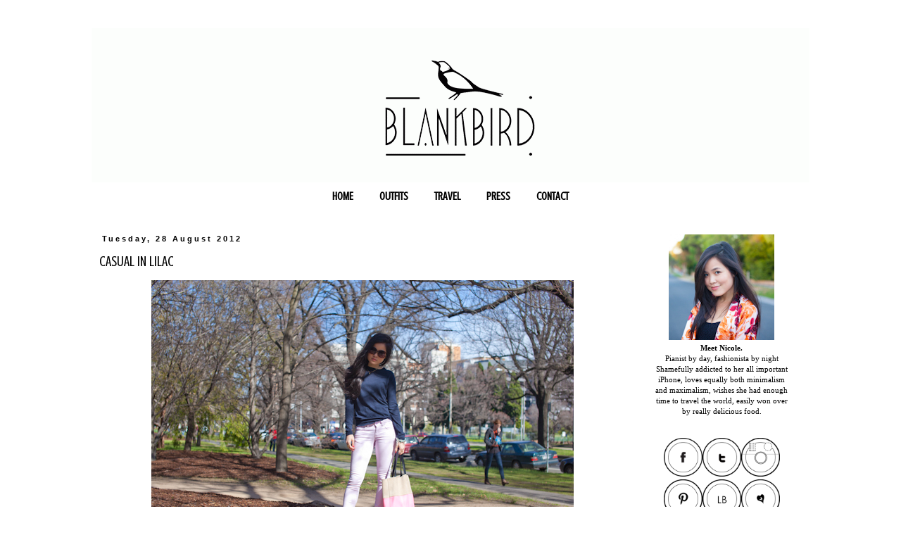

--- FILE ---
content_type: text/html; charset=UTF-8
request_url: http://blankbird.blogspot.com/2012/08/casual-in-lilac.html
body_size: 18057
content:
<!DOCTYPE html>
<html class='v2' dir='ltr' xmlns='http://www.w3.org/1999/xhtml' xmlns:b='http://www.google.com/2005/gml/b' xmlns:data='http://www.google.com/2005/gml/data' xmlns:expr='http://www.google.com/2005/gml/expr'>
<head>
<link href='https://www.blogger.com/static/v1/widgets/335934321-css_bundle_v2.css' rel='stylesheet' type='text/css'/>
<meta content='IE=EmulateIE7' http-equiv='X-UA-Compatible'/>
<meta content='width=1100' name='viewport'/>
<meta content='text/html; charset=UTF-8' http-equiv='Content-Type'/>
<meta content='blogger' name='generator'/>
<link href='http://blankbird.blogspot.com/favicon.ico' rel='icon' type='image/x-icon'/>
<link href='http://blankbird.blogspot.com/2012/08/casual-in-lilac.html' rel='canonical'/>
<link rel="alternate" type="application/atom+xml" title="blankbird - Atom" href="http://blankbird.blogspot.com/feeds/posts/default" />
<link rel="alternate" type="application/rss+xml" title="blankbird - RSS" href="http://blankbird.blogspot.com/feeds/posts/default?alt=rss" />
<link rel="service.post" type="application/atom+xml" title="blankbird - Atom" href="https://www.blogger.com/feeds/5780673427972052366/posts/default" />

<link rel="alternate" type="application/atom+xml" title="blankbird - Atom" href="http://blankbird.blogspot.com/feeds/4440989896483572485/comments/default" />
<!--Can't find substitution for tag [blog.ieCssRetrofitLinks]-->
<link href='https://blogger.googleusercontent.com/img/b/R29vZ2xl/AVvXsEg1k_iDUJrsG6d066KhsfZo_RL2zmY9Fx_gYe-9nSY5YkYGZbOM95-S0PcmaNKxVwzRfVPtv9FPW8AgR9jydnoi6N4Qs4slEhQfet-NbOFwHE54bMZJ4Zzd3hBy5ZOka-0FzANVsf_laWM/s1600/IMG_4181.jpg' rel='image_src'/>
<meta content='http://blankbird.blogspot.com/2012/08/casual-in-lilac.html' property='og:url'/>
<meta content='CASUAL IN LILAC' property='og:title'/>
<meta content='                               Jeans and lace-up shoes from ASOS, Zara knit, H&amp;M bag, Bracelet from Mocha Accessories, Orelia necklace via A...' property='og:description'/>
<meta content='https://blogger.googleusercontent.com/img/b/R29vZ2xl/AVvXsEg1k_iDUJrsG6d066KhsfZo_RL2zmY9Fx_gYe-9nSY5YkYGZbOM95-S0PcmaNKxVwzRfVPtv9FPW8AgR9jydnoi6N4Qs4slEhQfet-NbOFwHE54bMZJ4Zzd3hBy5ZOka-0FzANVsf_laWM/w1200-h630-p-k-no-nu/IMG_4181.jpg' property='og:image'/>
<title>blankbird: CASUAL IN LILAC</title>
<style type='text/css'>@font-face{font-family:'Crushed';font-style:normal;font-weight:400;font-display:swap;src:url(//fonts.gstatic.com/s/crushed/v32/U9Mc6dym6WXImTlFf1AVuaixPzHIug.woff2)format('woff2');unicode-range:U+0100-02BA,U+02BD-02C5,U+02C7-02CC,U+02CE-02D7,U+02DD-02FF,U+0304,U+0308,U+0329,U+1D00-1DBF,U+1E00-1E9F,U+1EF2-1EFF,U+2020,U+20A0-20AB,U+20AD-20C0,U+2113,U+2C60-2C7F,U+A720-A7FF;}@font-face{font-family:'Crushed';font-style:normal;font-weight:400;font-display:swap;src:url(//fonts.gstatic.com/s/crushed/v32/U9Mc6dym6WXImTlFf14VuaixPzE.woff2)format('woff2');unicode-range:U+0000-00FF,U+0131,U+0152-0153,U+02BB-02BC,U+02C6,U+02DA,U+02DC,U+0304,U+0308,U+0329,U+2000-206F,U+20AC,U+2122,U+2191,U+2193,U+2212,U+2215,U+FEFF,U+FFFD;}@font-face{font-family:'Cuprum';font-style:normal;font-weight:700;font-display:swap;src:url(//fonts.gstatic.com/s/cuprum/v29/dg45_pLmvrkcOkBnKsOzXyGWTBcmgwL9VjbYJxYmknQHEMmm.woff2)format('woff2');unicode-range:U+0460-052F,U+1C80-1C8A,U+20B4,U+2DE0-2DFF,U+A640-A69F,U+FE2E-FE2F;}@font-face{font-family:'Cuprum';font-style:normal;font-weight:700;font-display:swap;src:url(//fonts.gstatic.com/s/cuprum/v29/dg45_pLmvrkcOkBnKsOzXyGWTBcmgwL9Vj_YJxYmknQHEMmm.woff2)format('woff2');unicode-range:U+0301,U+0400-045F,U+0490-0491,U+04B0-04B1,U+2116;}@font-face{font-family:'Cuprum';font-style:normal;font-weight:700;font-display:swap;src:url(//fonts.gstatic.com/s/cuprum/v29/dg45_pLmvrkcOkBnKsOzXyGWTBcmgwL9VjTYJxYmknQHEMmm.woff2)format('woff2');unicode-range:U+0102-0103,U+0110-0111,U+0128-0129,U+0168-0169,U+01A0-01A1,U+01AF-01B0,U+0300-0301,U+0303-0304,U+0308-0309,U+0323,U+0329,U+1EA0-1EF9,U+20AB;}@font-face{font-family:'Cuprum';font-style:normal;font-weight:700;font-display:swap;src:url(//fonts.gstatic.com/s/cuprum/v29/dg45_pLmvrkcOkBnKsOzXyGWTBcmgwL9VjXYJxYmknQHEMmm.woff2)format('woff2');unicode-range:U+0100-02BA,U+02BD-02C5,U+02C7-02CC,U+02CE-02D7,U+02DD-02FF,U+0304,U+0308,U+0329,U+1D00-1DBF,U+1E00-1E9F,U+1EF2-1EFF,U+2020,U+20A0-20AB,U+20AD-20C0,U+2113,U+2C60-2C7F,U+A720-A7FF;}@font-face{font-family:'Cuprum';font-style:normal;font-weight:700;font-display:swap;src:url(//fonts.gstatic.com/s/cuprum/v29/dg45_pLmvrkcOkBnKsOzXyGWTBcmgwL9VjvYJxYmknQHEA.woff2)format('woff2');unicode-range:U+0000-00FF,U+0131,U+0152-0153,U+02BB-02BC,U+02C6,U+02DA,U+02DC,U+0304,U+0308,U+0329,U+2000-206F,U+20AC,U+2122,U+2191,U+2193,U+2212,U+2215,U+FEFF,U+FFFD;}</style>
<style id='page-skin-1' type='text/css'><!--
/*
-----------------------------------------------
Blogger Template Style
Name:     Simple
Designer: Blogger
URL:      www.blogger.com
----------------------------------------------- */
/* Content
----------------------------------------------- */
body {
font: normal normal 11px Georgia, Utopia, 'Palatino Linotype', Palatino, serif;
color: #000000;
background: #ffffff none repeat scroll top left;
padding: 0 0 0 0;
}
html body .region-inner {
min-width: 0;
max-width: 100%;
width: auto;
}
h2 {
font-size: 22px;
}
a:link {
text-decoration:none;
color: #999999;
}
a:visited {
text-decoration:none;
color: #999999;
}
a:hover {
text-decoration:underline;
color: #666666;
}
.body-fauxcolumn-outer .fauxcolumn-inner {
background: transparent none repeat scroll top left;
_background-image: none;
}
.body-fauxcolumn-outer .cap-top {
position: absolute;
z-index: 1;
height: 400px;
width: 100%;
}
.body-fauxcolumn-outer .cap-top .cap-left {
width: 100%;
background: transparent none repeat-x scroll top left;
_background-image: none;
}
.content-outer {
-moz-box-shadow: 0 0 0 rgba(0, 0, 0, .15);
-webkit-box-shadow: 0 0 0 rgba(0, 0, 0, .15);
-goog-ms-box-shadow: 0 0 0 #333333;
box-shadow: 0 0 0 rgba(0, 0, 0, .15);
margin-bottom: 1px;
}
.content-inner {
padding: 10px 40px;
}
.content-inner {
background-color: transparent;
}
/* Header
----------------------------------------------- */
.header-outer {
background: #ffffff none repeat-x scroll 0 -400px;
_background-image: none;
}
.Header h1 {
font: normal normal 40px 'Trebuchet MS',Trebuchet,Verdana,sans-serif;
color: #000000;
text-shadow: 0 0 0 rgba(0, 0, 0, .2);
}
.Header h1 a {
color: #000000;
}
.Header .description {
font-size: 18px;
color: #000000;
}
.header-inner .Header .titlewrapper {
padding: 22px 0;
}
.header-inner .Header .descriptionwrapper {
padding: 0 0;
}
/* Tabs
----------------------------------------------- */
.tabs-inner .section:first-child {
border-top: 0 solid #ffffff;
}
.tabs-inner .section:first-child ul {
margin-top: -1px;
border-top: 1px solid #ffffff;
border-left: 1px solid #ffffff;
border-right: 1px solid #ffffff;
}
.tabs-inner .widget ul {
background: #ffffff none repeat-x scroll 0 -800px;
_background-image: none;
border-bottom: 1px solid #ffffff;
margin-top: 0;
margin-left: -30px;
margin-right: -30px;
}
.tabs-inner .widget li a {
display: inline-block;
padding: .6em 1em;
font: normal bold 16px Crushed;
color: #000000;
border-left: 1px solid transparent;
border-right: 1px solid #ffffff;
}
.tabs-inner .widget li:first-child a {
border-left: none;
}
.tabs-inner .widget li.selected a, .tabs-inner .widget li a:hover {
color: #000000;
background-color: #ffffff;
text-decoration: none;
}
/* Columns
----------------------------------------------- */
.main-outer {
border-top: 0 solid #ffffff;
}
.fauxcolumn-left-outer .fauxcolumn-inner {
border-right: 1px solid #ffffff;
}
.fauxcolumn-right-outer .fauxcolumn-inner {
border-left: 1px solid #ffffff;
}
/* Headings
----------------------------------------------- */
div.widget > h2,
div.widget h2.title {
margin: 0 0 1em 0;
font: normal bold 11px Cuprum;
color: #444444;
}
/* Widgets
----------------------------------------------- */
.widget .zippy {
color: #666666;
text-shadow: 2px 2px 1px rgba(0, 0, 0, .1);
}
.widget .popular-posts ul {
list-style: none;
}
/* Posts
----------------------------------------------- */
h2.date-header {
font: normal bold 11px Arial, Tahoma, Helvetica, FreeSans, sans-serif;
}
.date-header span {
background-color: #ffffff;
color: #000000;
padding: 0.4em;
letter-spacing: 3px;
margin: inherit;
}
.main-inner {
padding-top: 35px;
padding-bottom: 65px;
}
.main-inner .column-center-inner {
padding: 0 0;
}
.main-inner .column-center-inner .section {
margin: 0 1em;
}
.post {
margin: 0 0 45px 0;
}
h3.post-title, .comments h4 {
font: normal normal 20px Crushed;
margin: .75em 0 0;
}
.post-body {
font-size: 110%;
line-height: 1.4;
position: relative;
}
.post-body img, .post-body .tr-caption-container, .Profile img, .Image img,
.BlogList .item-thumbnail img {
padding: 2px;
background: #ffffff;
border: 1px solid #ffffff;
-moz-box-shadow: 1px 1px 5px rgba(0, 0, 0, .1);
-webkit-box-shadow: 1px 1px 5px rgba(0, 0, 0, .1);
box-shadow: 1px 1px 5px rgba(0, 0, 0, .1);
}
.post-body img, .post-body .tr-caption-container {
padding: 5px;
}
.post-body .tr-caption-container {
color: #000000;
}
.post-body .tr-caption-container img {
padding: 0;
background: transparent;
border: none;
-moz-box-shadow: 0 0 0 rgba(0, 0, 0, .1);
-webkit-box-shadow: 0 0 0 rgba(0, 0, 0, .1);
box-shadow: 0 0 0 rgba(0, 0, 0, .1);
}
.post-header {
margin: 0 0 1.5em;
line-height: 1.6;
font-size: 90%;
}
.post-footer {
margin: 20px -2px 0;
padding: 5px 10px;
color: #000000;
background-color: #ffffff;
border-bottom: 1px solid #eeeeee;
line-height: 1.6;
font-size: 90%;
}
#comments .comment-author {
padding-top: 1.5em;
border-top: 1px solid #ffffff;
background-position: 0 1.5em;
}
#comments .comment-author:first-child {
padding-top: 0;
border-top: none;
}
.avatar-image-container {
margin: .2em 0 0;
}
#comments .avatar-image-container img {
border: 1px solid #ffffff;
}
/* Comments
----------------------------------------------- */
.comments .comments-content .icon.blog-author {
background-repeat: no-repeat;
background-image: url([data-uri]);
}
.comments .comments-content .loadmore a {
border-top: 1px solid #666666;
border-bottom: 1px solid #666666;
}
.comments .comment-thread.inline-thread {
background-color: #ffffff;
}
.comments .continue {
border-top: 2px solid #666666;
}
/* Accents
---------------------------------------------- */
.section-columns td.columns-cell {
border-left: 1px solid #ffffff;
}
.blog-pager {
background: transparent url(http://www.blogblog.com/1kt/simple/paging_dot.png) repeat-x scroll top center;
}
.blog-pager-older-link, .home-link,
.blog-pager-newer-link {
background-color: transparent;
padding: 5px;
}
.footer-outer {
border-top: 1px dashed #bbbbbb;
}
/* Mobile
----------------------------------------------- */
body.mobile  {
background-size: auto;
}
.mobile .body-fauxcolumn-outer {
background: transparent none repeat scroll top left;
}
.mobile .body-fauxcolumn-outer .cap-top {
background-size: 100% auto;
}
.mobile .content-outer {
-webkit-box-shadow: 0 0 3px rgba(0, 0, 0, .15);
box-shadow: 0 0 3px rgba(0, 0, 0, .15);
}
.mobile .tabs-inner .widget ul {
margin-left: 0;
margin-right: 0;
}
.mobile .post {
margin: 0;
}
.mobile .main-inner .column-center-inner .section {
margin: 0;
}
.mobile .date-header span {
padding: 0.1em 10px;
margin: 0 -10px;
}
.mobile h3.post-title {
margin: 0;
}
.mobile .blog-pager {
background: transparent none no-repeat scroll top center;
}
.mobile .footer-outer {
border-top: none;
}
.mobile .main-inner, .mobile .footer-inner {
background-color: transparent;
}
.mobile-index-contents {
color: #000000;
}
.mobile-link-button {
background-color: #999999;
}
.mobile-link-button a:link, .mobile-link-button a:visited {
color: #ffffff;
}
.mobile .tabs-inner .section:first-child {
border-top: none;
}
.mobile .tabs-inner .PageList .widget-content {
background-color: #ffffff;
color: #000000;
border-top: 1px solid #ffffff;
border-bottom: 1px solid #ffffff;
}
.mobile .tabs-inner .PageList .widget-content .pagelist-arrow {
border-left: 1px solid #ffffff;
}
.PageList {text-align:center !important;}
.PageList li {display:inline !important; float:none !important;}
.post-body img, .post-body .tr-caption-container, .Profile img, .Image img,
.BlogList .item-thumbnail img {
padding: 0 !important;
border: none !important;
background: none !important;
-moz-box-shadow: 0px 0px 0px transparent !important;
-webkit-box-shadow: 0px 0px 0px transparent !important;
box-shadow: 0px 0px 0px transparent !important;
}
--></style>
<style id='template-skin-1' type='text/css'><!--
body {
min-width: 1100px;
}
.content-outer, .content-fauxcolumn-outer, .region-inner {
min-width: 1100px;
max-width: 1100px;
_width: 1100px;
}
.main-inner .columns {
padding-left: 0px;
padding-right: 250px;
}
.main-inner .fauxcolumn-center-outer {
left: 0px;
right: 250px;
/* IE6 does not respect left and right together */
_width: expression(this.parentNode.offsetWidth -
parseInt("0px") -
parseInt("250px") + 'px');
}
.main-inner .fauxcolumn-left-outer {
width: 0px;
}
.main-inner .fauxcolumn-right-outer {
width: 250px;
}
.main-inner .column-left-outer {
width: 0px;
right: 100%;
margin-left: -0px;
}
.main-inner .column-right-outer {
width: 250px;
margin-right: -250px;
}
#layout {
min-width: 0;
}
#layout .content-outer {
min-width: 0;
width: 800px;
}
#layout .region-inner {
min-width: 0;
width: auto;
}
--></style>
<script type='text/javascript'>

  var _gaq = _gaq || [];
  _gaq.push(['_setAccount', 'UA-31492306-1']);
  _gaq.push(['_trackPageview']);

  (function() {
    var ga = document.createElement('script'); ga.type = 'text/javascript'; ga.async = true;
    ga.src = ('https:' == document.location.protocol ? 'https://ssl' : 'http://www') + '.google-analytics.com/ga.js';
    var s = document.getElementsByTagName('script')[0]; s.parentNode.insertBefore(ga, s);
  })();

</script>
<link href='https://www.blogger.com/dyn-css/authorization.css?targetBlogID=5780673427972052366&amp;zx=fb482cd0-a1d7-43af-ac4f-1639cc24cfb5' media='none' onload='if(media!=&#39;all&#39;)media=&#39;all&#39;' rel='stylesheet'/><noscript><link href='https://www.blogger.com/dyn-css/authorization.css?targetBlogID=5780673427972052366&amp;zx=fb482cd0-a1d7-43af-ac4f-1639cc24cfb5' rel='stylesheet'/></noscript>
<meta name='google-adsense-platform-account' content='ca-host-pub-1556223355139109'/>
<meta name='google-adsense-platform-domain' content='blogspot.com'/>

</head>
<body class='loading variant-simplysimple'>
<div class='navbar no-items section' id='navbar'>
</div>
<div id='fb-root'></div>
<script>(function(d, s, id) {
  var js, fjs = d.getElementsByTagName(s)[0];
  if (d.getElementById(id)) return;
  js = d.createElement(s); js.id = id;
  js.src = "//connect.facebook.net/en_US/all.js#xfbml=1";
  fjs.parentNode.insertBefore(js, fjs);
}(document, 'script', 'facebook-jssdk'));</script>
<div class='body-fauxcolumns'>
<div class='fauxcolumn-outer body-fauxcolumn-outer'>
<div class='cap-top'>
<div class='cap-left'></div>
<div class='cap-right'></div>
</div>
<div class='fauxborder-left'>
<div class='fauxborder-right'></div>
<div class='fauxcolumn-inner'>
</div>
</div>
<div class='cap-bottom'>
<div class='cap-left'></div>
<div class='cap-right'></div>
</div>
</div>
</div>
<div class='content'>
<div class='content-fauxcolumns'>
<div class='fauxcolumn-outer content-fauxcolumn-outer'>
<div class='cap-top'>
<div class='cap-left'></div>
<div class='cap-right'></div>
</div>
<div class='fauxborder-left'>
<div class='fauxborder-right'></div>
<div class='fauxcolumn-inner'>
</div>
</div>
<div class='cap-bottom'>
<div class='cap-left'></div>
<div class='cap-right'></div>
</div>
</div>
</div>
<div class='content-outer'>
<div class='content-cap-top cap-top'>
<div class='cap-left'></div>
<div class='cap-right'></div>
</div>
<div class='fauxborder-left content-fauxborder-left'>
<div class='fauxborder-right content-fauxborder-right'></div>
<div class='content-inner'>
<header>
<div class='header-outer'>
<div class='header-cap-top cap-top'>
<div class='cap-left'></div>
<div class='cap-right'></div>
</div>
<div class='fauxborder-left header-fauxborder-left'>
<div class='fauxborder-right header-fauxborder-right'></div>
<div class='region-inner header-inner'>
<div class='header section' id='header'><div class='widget Header' data-version='1' id='Header1'>
<div id='header-inner'>
<a href='http://blankbird.blogspot.com/' style='display: block'>
<img alt='blankbird' height='220px; ' id='Header1_headerimg' src='https://blogger.googleusercontent.com/img/b/R29vZ2xl/AVvXsEiq0j5Lo-eCqxrXgqP7tM2w3PWSTaTQGtRjRwsW7KVUJaoIORNAovVPsbSPTF8OUxg7Ww2_UehzJh3_YkXSA0Xn5o5moVQq2n8TFSQOERSAMiSYWdKwBsgQPRAn1JztoeT98NZcbtzulzin/s1600/blankbird.gif' style='display: block' width='1050px; '/>
</a>
</div>
</div></div>
</div>
</div>
<div class='header-cap-bottom cap-bottom'>
<div class='cap-left'></div>
<div class='cap-right'></div>
</div>
</div>
</header>
<div class='tabs-outer'>
<div class='tabs-cap-top cap-top'>
<div class='cap-left'></div>
<div class='cap-right'></div>
</div>
<div class='fauxborder-left tabs-fauxborder-left'>
<div class='fauxborder-right tabs-fauxborder-right'></div>
<div class='region-inner tabs-inner'>
<div class='tabs section' id='crosscol'><div class='widget PageList' data-version='1' id='PageList1'>
<h2>Pages</h2>
<div class='widget-content'>
<ul>
<li>
<a href='http://blankbird.blogspot.com/'>HOME</a>
</li>
<li>
<a href='http://blankbird.blogspot.com.au/search/label/Outfits'>OUTFITS</a>
</li>
<li>
<a href='http://blankbird.blogspot.com.au/search/label/Travel'>TRAVEL</a>
</li>
<li>
<a href='http://blankbird.blogspot.com/p/press.html'>PRESS</a>
</li>
<li>
<a href='http://blankbird.blogspot.com/p/nic.html'>CONTACT</a>
</li>
</ul>
<div class='clear'></div>
</div>
</div></div>
<div class='tabs no-items section' id='crosscol-overflow'></div>
</div>
</div>
<div class='tabs-cap-bottom cap-bottom'>
<div class='cap-left'></div>
<div class='cap-right'></div>
</div>
</div>
<div class='main-outer'>
<div class='main-cap-top cap-top'>
<div class='cap-left'></div>
<div class='cap-right'></div>
</div>
<div class='fauxborder-left main-fauxborder-left'>
<div class='fauxborder-right main-fauxborder-right'></div>
<div class='region-inner main-inner'>
<div class='columns fauxcolumns'>
<div class='fauxcolumn-outer fauxcolumn-center-outer'>
<div class='cap-top'>
<div class='cap-left'></div>
<div class='cap-right'></div>
</div>
<div class='fauxborder-left'>
<div class='fauxborder-right'></div>
<div class='fauxcolumn-inner'>
</div>
</div>
<div class='cap-bottom'>
<div class='cap-left'></div>
<div class='cap-right'></div>
</div>
</div>
<div class='fauxcolumn-outer fauxcolumn-left-outer'>
<div class='cap-top'>
<div class='cap-left'></div>
<div class='cap-right'></div>
</div>
<div class='fauxborder-left'>
<div class='fauxborder-right'></div>
<div class='fauxcolumn-inner'>
</div>
</div>
<div class='cap-bottom'>
<div class='cap-left'></div>
<div class='cap-right'></div>
</div>
</div>
<div class='fauxcolumn-outer fauxcolumn-right-outer'>
<div class='cap-top'>
<div class='cap-left'></div>
<div class='cap-right'></div>
</div>
<div class='fauxborder-left'>
<div class='fauxborder-right'></div>
<div class='fauxcolumn-inner'>
</div>
</div>
<div class='cap-bottom'>
<div class='cap-left'></div>
<div class='cap-right'></div>
</div>
</div>
<!-- corrects IE6 width calculation -->
<div class='columns-inner'>
<div class='column-center-outer'>
<div class='column-center-inner'>
<div class='main section' id='main'><div class='widget Blog' data-version='1' id='Blog1'>
<div class='blog-posts hfeed'>

          <div class="date-outer">
        
<h2 class='date-header'><span>Tuesday, 28 August 2012</span></h2>

          <div class="date-posts">
        
<div class='post-outer'>
<div class='post hentry' itemprop='blogPost' itemscope='itemscope' itemtype='http://schema.org/BlogPosting'>
<meta content='https://blogger.googleusercontent.com/img/b/R29vZ2xl/AVvXsEg1k_iDUJrsG6d066KhsfZo_RL2zmY9Fx_gYe-9nSY5YkYGZbOM95-S0PcmaNKxVwzRfVPtv9FPW8AgR9jydnoi6N4Qs4slEhQfet-NbOFwHE54bMZJ4Zzd3hBy5ZOka-0FzANVsf_laWM/s1600/IMG_4181.jpg' itemprop='image_url'/>
<meta content='5780673427972052366' itemprop='blogId'/>
<meta content='4440989896483572485' itemprop='postId'/>
<a name='4440989896483572485'></a>
<h3 class='post-title entry-title' itemprop='name'>
CASUAL IN LILAC
</h3>
<div class='post-header'>
<div class='post-header-line-1'></div>
</div>
<div class='post-body entry-content' id='post-body-4440989896483572485' itemprop='description articleBody'>
<div class="separator" style="clear: both; text-align: center;">
</div>
<div class="separator" style="clear: both; text-align: center;">
<a href="https://blogger.googleusercontent.com/img/b/R29vZ2xl/AVvXsEg1k_iDUJrsG6d066KhsfZo_RL2zmY9Fx_gYe-9nSY5YkYGZbOM95-S0PcmaNKxVwzRfVPtv9FPW8AgR9jydnoi6N4Qs4slEhQfet-NbOFwHE54bMZJ4Zzd3hBy5ZOka-0FzANVsf_laWM/s1600/IMG_4181.jpg" imageanchor="1" style="margin-left: 1em; margin-right: 1em;"><img border="0" src="https://blogger.googleusercontent.com/img/b/R29vZ2xl/AVvXsEg1k_iDUJrsG6d066KhsfZo_RL2zmY9Fx_gYe-9nSY5YkYGZbOM95-S0PcmaNKxVwzRfVPtv9FPW8AgR9jydnoi6N4Qs4slEhQfet-NbOFwHE54bMZJ4Zzd3hBy5ZOka-0FzANVsf_laWM/s1600/IMG_4181.jpg" style="cursor: move;" /></a></div>
<div class="separator" style="clear: both; text-align: center;">
<a href="https://blogger.googleusercontent.com/img/b/R29vZ2xl/AVvXsEjO_pMyOHW8kkOEzYa9Z-VIbDm9LvYr_zXXo39hD4MDaA90_g6VHeZvkPItsacS841cAHewrDR2poCNv5XabETV5qKJGUutuN2ltmY0xa8EBLBLR6aIaIso7z0T_cNIEvZn4CHPFFtvl1w/s1600/IMG_4228.jpg" imageanchor="1" style="margin-left: 1em; margin-right: 1em;"><img border="0" src="https://blogger.googleusercontent.com/img/b/R29vZ2xl/AVvXsEjO_pMyOHW8kkOEzYa9Z-VIbDm9LvYr_zXXo39hD4MDaA90_g6VHeZvkPItsacS841cAHewrDR2poCNv5XabETV5qKJGUutuN2ltmY0xa8EBLBLR6aIaIso7z0T_cNIEvZn4CHPFFtvl1w/s1600/IMG_4228.jpg" style="cursor: move;" /></a></div>
<div class="separator" style="clear: both; text-align: center;">
</div>
<div class="separator" style="clear: both; text-align: center;">
</div>
<div class="separator" style="clear: both; text-align: center;">
<a href="https://blogger.googleusercontent.com/img/b/R29vZ2xl/AVvXsEjscrvwn3EWYorJ0rxEm4gzxAV0Bagem4SGd9o-BIaEhHP8zntrG0SIsKYO9pyCfvsTusnRyS9kNFVpGel0r8gbfoL7upuuna3bbV1KHFT8Pt4lqckrBkR4Pfv914yiXOxhSnMGp0rDly4/s1600/IMG_4217.jpg" imageanchor="1" style="margin-left: 1em; margin-right: 1em;"><img border="0" src="https://blogger.googleusercontent.com/img/b/R29vZ2xl/AVvXsEjscrvwn3EWYorJ0rxEm4gzxAV0Bagem4SGd9o-BIaEhHP8zntrG0SIsKYO9pyCfvsTusnRyS9kNFVpGel0r8gbfoL7upuuna3bbV1KHFT8Pt4lqckrBkR4Pfv914yiXOxhSnMGp0rDly4/s1600/IMG_4217.jpg" style="cursor: move;" /></a></div>
<div class="separator" style="clear: both; text-align: center;">
<a href="https://blogger.googleusercontent.com/img/b/R29vZ2xl/AVvXsEizvml5XDroNtN_AL63GWXuXBvHghpfZxXPbTr3zKCuWD8X6_RJerLvz3rOqLb0gbpvg_pEqvvEjK-zvcSUh1671TboE07ZDU5wa9S16sW32kpyUQV_9CIf38CRZEsezluhHk0x1uzlF34/s1600/IMG_4198.jpg" imageanchor="1" style="margin-left: 1em; margin-right: 1em;"><img border="0" src="https://blogger.googleusercontent.com/img/b/R29vZ2xl/AVvXsEizvml5XDroNtN_AL63GWXuXBvHghpfZxXPbTr3zKCuWD8X6_RJerLvz3rOqLb0gbpvg_pEqvvEjK-zvcSUh1671TboE07ZDU5wa9S16sW32kpyUQV_9CIf38CRZEsezluhHk0x1uzlF34/s1600/IMG_4198.jpg" /></a></div>
<div class="separator" style="clear: both; text-align: center;">
</div>
<div class="separator" style="clear: both; text-align: center;">
</div>
<div class="separator" style="clear: both; text-align: center;">
</div>
<div class="separator" style="clear: both; text-align: center;">
</div>
<div class="separator" style="clear: both; text-align: center;">
<a href="https://blogger.googleusercontent.com/img/b/R29vZ2xl/AVvXsEjCEiMJZJr9VDs-BtPqtlrOfC6HAZn4-lA7_pP8xzQzyJ8Y-jY5axL_Kd4N8fUwVYtId0FOo_2pLSlBSWvfOg5ZT_kDY7FLLqTI0J7OdFvCYoNRrLam_OThQ0qBRK0bcDgs7SlQ3rut9Vs/s1600/IMG_4203-2.jpg" imageanchor="1" style="margin-left: 1em; margin-right: 1em;"><img border="0" src="https://blogger.googleusercontent.com/img/b/R29vZ2xl/AVvXsEjCEiMJZJr9VDs-BtPqtlrOfC6HAZn4-lA7_pP8xzQzyJ8Y-jY5axL_Kd4N8fUwVYtId0FOo_2pLSlBSWvfOg5ZT_kDY7FLLqTI0J7OdFvCYoNRrLam_OThQ0qBRK0bcDgs7SlQ3rut9Vs/s1600/IMG_4203-2.jpg" /></a></div>
<div class="separator" style="clear: both; text-align: center;">
</div>
<div class="separator" style="clear: both; text-align: center;">
</div>
<div class="separator" style="clear: both; text-align: center;">
<a href="https://blogger.googleusercontent.com/img/b/R29vZ2xl/AVvXsEgErkuTCWtv_97k3cZpCZSg5VyrnBc3DCa2Fm4WskBB8cR2VdMuE4WhKM1DnuuFsMCiZfu3dst_4j-QtUDeYfDxgsgyLrxuCPkdz5t2GeiQkDOxAQGSkeuSfI5NGPHwzxIC5exCfAPFelE/s1600/IMG_4231.jpg" imageanchor="1" style="margin-left: 1em; margin-right: 1em;"><img border="0" src="https://blogger.googleusercontent.com/img/b/R29vZ2xl/AVvXsEgErkuTCWtv_97k3cZpCZSg5VyrnBc3DCa2Fm4WskBB8cR2VdMuE4WhKM1DnuuFsMCiZfu3dst_4j-QtUDeYfDxgsgyLrxuCPkdz5t2GeiQkDOxAQGSkeuSfI5NGPHwzxIC5exCfAPFelE/s1600/IMG_4231.jpg" /></a></div>
<div class="separator" style="clear: both; text-align: center;">
<span class="Apple-style-span" style="font-size: x-small;">Jeans and lace-up shoes from ASOS, Zara knit, H&amp;M bag, Bracelet from Mocha Accessories, Orelia necklace via ASOS, Minkpink sunnies</span></div>
<div class="separator" style="clear: both; text-align: center;">
<br /></div>
<div class="separator" style="clear: both; text-align: center;">
Definitely a comfy go-to-uni-and-run-around-the-city-all-day kind of outfit. Also featuring my best attempt to pull an alien face in oversized shades. I have made the discovery just this winter (apparently the coldest in 17 years) that jeans/pants offer comparatively more warmth than tights do. Better late than never. Felt like I was a bit over bright colour clashes and clown pants, and needed a more subtle colour for a change. Cue these ASOS lilac lovelies - while the stitching on the back pockets of this particular pair wasn't quite up to par,&nbsp;they more than make up for it in terms of comfort and affordability. And remember my first mention of <a href="http://blankbird.blogspot.com.au/2012/07/outfit-tennis-red.html">Orelia</a>? I decided I needed more of their pretty, delicate things and was delighted to find some of their <a href="http://www.asos.com/au//Orelia/Orelia-Exclusive-To-Asos-Tiny-Feather-Cord-Necklace/Prod/pgeproduct.aspx?iid=2167104">exclusive designs for ASOS</a> :)&nbsp;</div>
<div class="separator" style="clear: both; text-align: center;">
<br /></div>
<div class="separator" style="clear: both; text-align: center;">
<br /></div>
<div class="separator" style="clear: both; text-align: center;">
[&nbsp;<span class="Apple-style-span" style="color: black;"><a href="http://www.facebook.com/xblankbird" target="_blank">facebook</a>&nbsp;/&nbsp;<a href="http://blankbird.tumblr.com/" target="_blank">tumblr</a>&nbsp;/&nbsp;<a href="http://www.twitter.com/xblankbird" target="_blank">twitter</a>&nbsp;]</span></div>
<div style='clear: both;'></div>
</div>
<div class='post-footer'>
<div class='post-footer-line post-footer-line-1'><span class='post-author vcard'>
Posted by
<span class='fn' itemprop='author' itemscope='itemscope' itemtype='http://schema.org/Person'>
<span itemprop='name'>NICOLE</span>
</span>
</span>
<span class='post-timestamp'>
at
<meta content='http://blankbird.blogspot.com/2012/08/casual-in-lilac.html' itemprop='url'/>
<a class='timestamp-link' href='http://blankbird.blogspot.com/2012/08/casual-in-lilac.html' rel='bookmark' title='permanent link'><abbr class='published' itemprop='datePublished' title='2012-08-28T07:42:00-07:00'>07:42</abbr></a>
</span>
<span class='post-comment-link'>
</span>
<span class='post-icons'>
<span class='item-control blog-admin pid-821476965'>
<a href='https://www.blogger.com/post-edit.g?blogID=5780673427972052366&postID=4440989896483572485&from=pencil' title='Edit Post'>
<img alt='' class='icon-action' height='18' src='https://resources.blogblog.com/img/icon18_edit_allbkg.gif' width='18'/>
</a>
</span>
</span>
<div class='post-share-buttons goog-inline-block'>
<a class='goog-inline-block share-button sb-email' href='https://www.blogger.com/share-post.g?blogID=5780673427972052366&postID=4440989896483572485&target=email' target='_blank' title='Email This'><span class='share-button-link-text'>Email This</span></a><a class='goog-inline-block share-button sb-blog' href='https://www.blogger.com/share-post.g?blogID=5780673427972052366&postID=4440989896483572485&target=blog' onclick='window.open(this.href, "_blank", "height=270,width=475"); return false;' target='_blank' title='BlogThis!'><span class='share-button-link-text'>BlogThis!</span></a><a class='goog-inline-block share-button sb-twitter' href='https://www.blogger.com/share-post.g?blogID=5780673427972052366&postID=4440989896483572485&target=twitter' target='_blank' title='Share to X'><span class='share-button-link-text'>Share to X</span></a><a class='goog-inline-block share-button sb-facebook' href='https://www.blogger.com/share-post.g?blogID=5780673427972052366&postID=4440989896483572485&target=facebook' onclick='window.open(this.href, "_blank", "height=430,width=640"); return false;' target='_blank' title='Share to Facebook'><span class='share-button-link-text'>Share to Facebook</span></a><a class='goog-inline-block share-button sb-pinterest' href='https://www.blogger.com/share-post.g?blogID=5780673427972052366&postID=4440989896483572485&target=pinterest' target='_blank' title='Share to Pinterest'><span class='share-button-link-text'>Share to Pinterest</span></a>
</div>
</div>
<div class='post-footer-line post-footer-line-2'><span class='post-labels'>
Labels:
<a href='http://blankbird.blogspot.com/search/label/Outfits' rel='tag'>Outfits</a>
</span>
</div>
<div class='post-footer-line post-footer-line-3'><span class='post-location'>
</span>
</div>
</div>
</div>
<div class='comments' id='comments'>
<a name='comments'></a>
<h4>8 comments:</h4>
<div class='comments-content'>
<script async='async' src='' type='text/javascript'></script>
<script type='text/javascript'>
    (function() {
      var items = null;
      var msgs = null;
      var config = {};

// <![CDATA[
      var cursor = null;
      if (items && items.length > 0) {
        cursor = parseInt(items[items.length - 1].timestamp) + 1;
      }

      var bodyFromEntry = function(entry) {
        var text = (entry &&
                    ((entry.content && entry.content.$t) ||
                     (entry.summary && entry.summary.$t))) ||
            '';
        if (entry && entry.gd$extendedProperty) {
          for (var k in entry.gd$extendedProperty) {
            if (entry.gd$extendedProperty[k].name == 'blogger.contentRemoved') {
              return '<span class="deleted-comment">' + text + '</span>';
            }
          }
        }
        return text;
      }

      var parse = function(data) {
        cursor = null;
        var comments = [];
        if (data && data.feed && data.feed.entry) {
          for (var i = 0, entry; entry = data.feed.entry[i]; i++) {
            var comment = {};
            // comment ID, parsed out of the original id format
            var id = /blog-(\d+).post-(\d+)/.exec(entry.id.$t);
            comment.id = id ? id[2] : null;
            comment.body = bodyFromEntry(entry);
            comment.timestamp = Date.parse(entry.published.$t) + '';
            if (entry.author && entry.author.constructor === Array) {
              var auth = entry.author[0];
              if (auth) {
                comment.author = {
                  name: (auth.name ? auth.name.$t : undefined),
                  profileUrl: (auth.uri ? auth.uri.$t : undefined),
                  avatarUrl: (auth.gd$image ? auth.gd$image.src : undefined)
                };
              }
            }
            if (entry.link) {
              if (entry.link[2]) {
                comment.link = comment.permalink = entry.link[2].href;
              }
              if (entry.link[3]) {
                var pid = /.*comments\/default\/(\d+)\?.*/.exec(entry.link[3].href);
                if (pid && pid[1]) {
                  comment.parentId = pid[1];
                }
              }
            }
            comment.deleteclass = 'item-control blog-admin';
            if (entry.gd$extendedProperty) {
              for (var k in entry.gd$extendedProperty) {
                if (entry.gd$extendedProperty[k].name == 'blogger.itemClass') {
                  comment.deleteclass += ' ' + entry.gd$extendedProperty[k].value;
                } else if (entry.gd$extendedProperty[k].name == 'blogger.displayTime') {
                  comment.displayTime = entry.gd$extendedProperty[k].value;
                }
              }
            }
            comments.push(comment);
          }
        }
        return comments;
      };

      var paginator = function(callback) {
        if (hasMore()) {
          var url = config.feed + '?alt=json&v=2&orderby=published&reverse=false&max-results=50';
          if (cursor) {
            url += '&published-min=' + new Date(cursor).toISOString();
          }
          window.bloggercomments = function(data) {
            var parsed = parse(data);
            cursor = parsed.length < 50 ? null
                : parseInt(parsed[parsed.length - 1].timestamp) + 1
            callback(parsed);
            window.bloggercomments = null;
          }
          url += '&callback=bloggercomments';
          var script = document.createElement('script');
          script.type = 'text/javascript';
          script.src = url;
          document.getElementsByTagName('head')[0].appendChild(script);
        }
      };
      var hasMore = function() {
        return !!cursor;
      };
      var getMeta = function(key, comment) {
        if ('iswriter' == key) {
          var matches = !!comment.author
              && comment.author.name == config.authorName
              && comment.author.profileUrl == config.authorUrl;
          return matches ? 'true' : '';
        } else if ('deletelink' == key) {
          return config.baseUri + '/comment/delete/'
               + config.blogId + '/' + comment.id;
        } else if ('deleteclass' == key) {
          return comment.deleteclass;
        }
        return '';
      };

      var replybox = null;
      var replyUrlParts = null;
      var replyParent = undefined;

      var onReply = function(commentId, domId) {
        if (replybox == null) {
          // lazily cache replybox, and adjust to suit this style:
          replybox = document.getElementById('comment-editor');
          if (replybox != null) {
            replybox.height = '250px';
            replybox.style.display = 'block';
            replyUrlParts = replybox.src.split('#');
          }
        }
        if (replybox && (commentId !== replyParent)) {
          replybox.src = '';
          document.getElementById(domId).insertBefore(replybox, null);
          replybox.src = replyUrlParts[0]
              + (commentId ? '&parentID=' + commentId : '')
              + '#' + replyUrlParts[1];
          replyParent = commentId;
        }
      };

      var hash = (window.location.hash || '#').substring(1);
      var startThread, targetComment;
      if (/^comment-form_/.test(hash)) {
        startThread = hash.substring('comment-form_'.length);
      } else if (/^c[0-9]+$/.test(hash)) {
        targetComment = hash.substring(1);
      }

      // Configure commenting API:
      var configJso = {
        'maxDepth': config.maxThreadDepth
      };
      var provider = {
        'id': config.postId,
        'data': items,
        'loadNext': paginator,
        'hasMore': hasMore,
        'getMeta': getMeta,
        'onReply': onReply,
        'rendered': true,
        'initComment': targetComment,
        'initReplyThread': startThread,
        'config': configJso,
        'messages': msgs
      };

      var render = function() {
        if (window.goog && window.goog.comments) {
          var holder = document.getElementById('comment-holder');
          window.goog.comments.render(holder, provider);
        }
      };

      // render now, or queue to render when library loads:
      if (window.goog && window.goog.comments) {
        render();
      } else {
        window.goog = window.goog || {};
        window.goog.comments = window.goog.comments || {};
        window.goog.comments.loadQueue = window.goog.comments.loadQueue || [];
        window.goog.comments.loadQueue.push(render);
      }
    })();
// ]]>
  </script>
<div id='comment-holder'>
<div class="comment-thread toplevel-thread"><ol id="top-ra"><li class="comment" id="c6386684515428891279"><div class="avatar-image-container"><img src="//blogger.googleusercontent.com/img/b/R29vZ2xl/AVvXsEhy9IPrcs6ZTKbguOuIUze9u9LIp9kTRz0HKq66Ptnsgm0-XVpbu34rUA4yM6a4yEe-YLGV654Pk2JTvkaiFJ41j4JfaM5SPVF9VBkwV4zuOkS6DD27FT5vJ9iR3f5vDJU/s45-c/southmoltonststylerailing.png" alt=""/></div><div class="comment-block"><div class="comment-header"><cite class="user"><a href="https://www.blogger.com/profile/00575235474918957188" rel="nofollow">Anna (South Molton St Style)</a></cite><span class="icon user "></span><span class="datetime secondary-text"><a rel="nofollow" href="http://blankbird.blogspot.com/2012/08/casual-in-lilac.html?showComment=1346229854045#c6386684515428891279">29 August 2012 at 01:44</a></span></div><p class="comment-content">Love your nail polish, gorgeous! xx<br><br><a href="http://www.southmoltonststyle.com/" rel="nofollow">South Molton St Style</a></p><span class="comment-actions secondary-text"><a class="comment-reply" target="_self" data-comment-id="6386684515428891279">Reply</a><span class="item-control blog-admin blog-admin pid-824838167"><a target="_self" href="https://www.blogger.com/comment/delete/5780673427972052366/6386684515428891279">Delete</a></span></span></div><div class="comment-replies"><div id="c6386684515428891279-rt" class="comment-thread inline-thread"><span class="thread-toggle thread-expanded"><span class="thread-arrow"></span><span class="thread-count"><a target="_self">Replies</a></span></span><ol id="c6386684515428891279-ra" class="thread-chrome thread-expanded"><div><li class="comment" id="c308870581139836078"><div class="avatar-image-container"><img src="//blogger.googleusercontent.com/img/b/R29vZ2xl/AVvXsEgWAfISiQ2UxJk3b6NTaDkDUHiElti0GLSGP8MGuj_FpNEcHCH850qp9vIVd1HKGdsMBsChH2aTQyLT129EFw5TXlW1fE7aX6mnjmANX6bGznCY6cjdVbQv5OjiQgzcAg/s45-c/IMG_4007.jpg" alt=""/></div><div class="comment-block"><div class="comment-header"><cite class="user"><a href="https://www.blogger.com/profile/06730251703489334294" rel="nofollow">NICOLE</a></cite><span class="icon user blog-author"></span><span class="datetime secondary-text"><a rel="nofollow" href="http://blankbird.blogspot.com/2012/08/casual-in-lilac.html?showComment=1346475516200#c308870581139836078">31 August 2012 at 21:58</a></span></div><p class="comment-content">ooh thanks, i don&#39;t paint my nails often coz i&#39;m so unco at it! thanks for stopping by xx</p><span class="comment-actions secondary-text"><span class="item-control blog-admin blog-admin pid-821476965"><a target="_self" href="https://www.blogger.com/comment/delete/5780673427972052366/308870581139836078">Delete</a></span></span></div><div class="comment-replies"><div id="c308870581139836078-rt" class="comment-thread inline-thread hidden"><span class="thread-toggle thread-expanded"><span class="thread-arrow"></span><span class="thread-count"><a target="_self">Replies</a></span></span><ol id="c308870581139836078-ra" class="thread-chrome thread-expanded"><div></div><div id="c308870581139836078-continue" class="continue"><a class="comment-reply" target="_self" data-comment-id="308870581139836078">Reply</a></div></ol></div></div><div class="comment-replybox-single" id="c308870581139836078-ce"></div></li></div><div id="c6386684515428891279-continue" class="continue"><a class="comment-reply" target="_self" data-comment-id="6386684515428891279">Reply</a></div></ol></div></div><div class="comment-replybox-single" id="c6386684515428891279-ce"></div></li><li class="comment" id="c6143606548843675576"><div class="avatar-image-container"><img src="//resources.blogblog.com/img/blank.gif" alt=""/></div><div class="comment-block"><div class="comment-header"><cite class="user">Anonymous</cite><span class="icon user "></span><span class="datetime secondary-text"><a rel="nofollow" href="http://blankbird.blogspot.com/2012/08/casual-in-lilac.html?showComment=1346312575536#c6143606548843675576">30 August 2012 at 00:42</a></span></div><p class="comment-content">Me gusta mucho la combinación que has hecho.<br>El bolso me encanta!!<br><br>Besos<br>http://mydeardressingroom.blogspot.com.es/</p><span class="comment-actions secondary-text"><a class="comment-reply" target="_self" data-comment-id="6143606548843675576">Reply</a><span class="item-control blog-admin blog-admin pid-871734831"><a target="_self" href="https://www.blogger.com/comment/delete/5780673427972052366/6143606548843675576">Delete</a></span></span></div><div class="comment-replies"><div id="c6143606548843675576-rt" class="comment-thread inline-thread hidden"><span class="thread-toggle thread-expanded"><span class="thread-arrow"></span><span class="thread-count"><a target="_self">Replies</a></span></span><ol id="c6143606548843675576-ra" class="thread-chrome thread-expanded"><div></div><div id="c6143606548843675576-continue" class="continue"><a class="comment-reply" target="_self" data-comment-id="6143606548843675576">Reply</a></div></ol></div></div><div class="comment-replybox-single" id="c6143606548843675576-ce"></div></li><li class="comment" id="c8755651359710983980"><div class="avatar-image-container"><img src="//www.blogger.com/img/blogger_logo_round_35.png" alt=""/></div><div class="comment-block"><div class="comment-header"><cite class="user"><a href="https://www.blogger.com/profile/08189730389331663836" rel="nofollow">Unknown</a></cite><span class="icon user "></span><span class="datetime secondary-text"><a rel="nofollow" href="http://blankbird.blogspot.com/2012/08/casual-in-lilac.html?showComment=1346345781431#c8755651359710983980">30 August 2012 at 09:56</a></span></div><p class="comment-content">Love the use of light shades and pastels are gorgeous!!! Fantastic blog!</p><span class="comment-actions secondary-text"><a class="comment-reply" target="_self" data-comment-id="8755651359710983980">Reply</a><span class="item-control blog-admin blog-admin pid-623742766"><a target="_self" href="https://www.blogger.com/comment/delete/5780673427972052366/8755651359710983980">Delete</a></span></span></div><div class="comment-replies"><div id="c8755651359710983980-rt" class="comment-thread inline-thread"><span class="thread-toggle thread-expanded"><span class="thread-arrow"></span><span class="thread-count"><a target="_self">Replies</a></span></span><ol id="c8755651359710983980-ra" class="thread-chrome thread-expanded"><div><li class="comment" id="c8709976551196025725"><div class="avatar-image-container"><img src="//blogger.googleusercontent.com/img/b/R29vZ2xl/AVvXsEgWAfISiQ2UxJk3b6NTaDkDUHiElti0GLSGP8MGuj_FpNEcHCH850qp9vIVd1HKGdsMBsChH2aTQyLT129EFw5TXlW1fE7aX6mnjmANX6bGznCY6cjdVbQv5OjiQgzcAg/s45-c/IMG_4007.jpg" alt=""/></div><div class="comment-block"><div class="comment-header"><cite class="user"><a href="https://www.blogger.com/profile/06730251703489334294" rel="nofollow">NICOLE</a></cite><span class="icon user blog-author"></span><span class="datetime secondary-text"><a rel="nofollow" href="http://blankbird.blogspot.com/2012/08/casual-in-lilac.html?showComment=1346475577913#c8709976551196025725">31 August 2012 at 21:59</a></span></div><p class="comment-content">glad to hear that you like what you&#39;re seeing! hope to have you back xx</p><span class="comment-actions secondary-text"><span class="item-control blog-admin blog-admin pid-821476965"><a target="_self" href="https://www.blogger.com/comment/delete/5780673427972052366/8709976551196025725">Delete</a></span></span></div><div class="comment-replies"><div id="c8709976551196025725-rt" class="comment-thread inline-thread hidden"><span class="thread-toggle thread-expanded"><span class="thread-arrow"></span><span class="thread-count"><a target="_self">Replies</a></span></span><ol id="c8709976551196025725-ra" class="thread-chrome thread-expanded"><div></div><div id="c8709976551196025725-continue" class="continue"><a class="comment-reply" target="_self" data-comment-id="8709976551196025725">Reply</a></div></ol></div></div><div class="comment-replybox-single" id="c8709976551196025725-ce"></div></li></div><div id="c8755651359710983980-continue" class="continue"><a class="comment-reply" target="_self" data-comment-id="8755651359710983980">Reply</a></div></ol></div></div><div class="comment-replybox-single" id="c8755651359710983980-ce"></div></li><li class="comment" id="c5058654326185845264"><div class="avatar-image-container"><img src="//resources.blogblog.com/img/blank.gif" alt=""/></div><div class="comment-block"><div class="comment-header"><cite class="user">Anonymous</cite><span class="icon user "></span><span class="datetime secondary-text"><a rel="nofollow" href="http://blankbird.blogspot.com/2012/08/casual-in-lilac.html?showComment=1347027592405#c5058654326185845264">7 September 2012 at 07:19</a></span></div><p class="comment-content">hey just wondering what size are you for ASOS petite? thinking of buying the same pair of jeans! does the size differ much btwn the petite and normal? </p><span class="comment-actions secondary-text"><a class="comment-reply" target="_self" data-comment-id="5058654326185845264">Reply</a><span class="item-control blog-admin blog-admin pid-871734831"><a target="_self" href="https://www.blogger.com/comment/delete/5780673427972052366/5058654326185845264">Delete</a></span></span></div><div class="comment-replies"><div id="c5058654326185845264-rt" class="comment-thread inline-thread"><span class="thread-toggle thread-expanded"><span class="thread-arrow"></span><span class="thread-count"><a target="_self">Replies</a></span></span><ol id="c5058654326185845264-ra" class="thread-chrome thread-expanded"><div><li class="comment" id="c7380863349379119284"><div class="avatar-image-container"><img src="//blogger.googleusercontent.com/img/b/R29vZ2xl/AVvXsEgWAfISiQ2UxJk3b6NTaDkDUHiElti0GLSGP8MGuj_FpNEcHCH850qp9vIVd1HKGdsMBsChH2aTQyLT129EFw5TXlW1fE7aX6mnjmANX6bGznCY6cjdVbQv5OjiQgzcAg/s45-c/IMG_4007.jpg" alt=""/></div><div class="comment-block"><div class="comment-header"><cite class="user"><a href="https://www.blogger.com/profile/06730251703489334294" rel="nofollow">NICOLE</a></cite><span class="icon user blog-author"></span><span class="datetime secondary-text"><a rel="nofollow" href="http://blankbird.blogspot.com/2012/08/casual-in-lilac.html?showComment=1347091006593#c7380863349379119284">8 September 2012 at 00:56</a></span></div><p class="comment-content">UK 6 for ASOS jeans - I find that the material does stretch a little and I have a pair in 8 that&#39;s definitely too big! That being said I am USUALLY an 8 (for other asos items too) so the jeans in particular seem to be an exception. And nup the only difference between petite and normal would be the length! Hope that helps x</p><span class="comment-actions secondary-text"><span class="item-control blog-admin blog-admin pid-821476965"><a target="_self" href="https://www.blogger.com/comment/delete/5780673427972052366/7380863349379119284">Delete</a></span></span></div><div class="comment-replies"><div id="c7380863349379119284-rt" class="comment-thread inline-thread hidden"><span class="thread-toggle thread-expanded"><span class="thread-arrow"></span><span class="thread-count"><a target="_self">Replies</a></span></span><ol id="c7380863349379119284-ra" class="thread-chrome thread-expanded"><div></div><div id="c7380863349379119284-continue" class="continue"><a class="comment-reply" target="_self" data-comment-id="7380863349379119284">Reply</a></div></ol></div></div><div class="comment-replybox-single" id="c7380863349379119284-ce"></div></li></div><div id="c5058654326185845264-continue" class="continue"><a class="comment-reply" target="_self" data-comment-id="5058654326185845264">Reply</a></div></ol></div></div><div class="comment-replybox-single" id="c5058654326185845264-ce"></div></li><li class="comment" id="c2974471692435288438"><div class="avatar-image-container"><img src="//resources.blogblog.com/img/blank.gif" alt=""/></div><div class="comment-block"><div class="comment-header"><cite class="user">Anonymous</cite><span class="icon user "></span><span class="datetime secondary-text"><a rel="nofollow" href="http://blankbird.blogspot.com/2012/08/casual-in-lilac.html?showComment=1355039952827#c2974471692435288438">8 December 2012 at 23:59</a></span></div><p class="comment-content">A Gay therapeutic sizegenetics can ease away your aches and pains. For anyone looking just for a Gay sizegenetics, go to Sexy sizegenetics. Pleasure is the overriding reason most people seek out gay sizegenetics, but a man to man sizegenetics has so many health benefits, that it really should be considered a form of therapeutic gay sizegenetics. However, you&#39;re able to find a practitioner that centers on traditionally therapeutic sizegenetics, or you can easily find one who focuses on sensuality and erotic man to man sizegenetics. What we will need to realize is that you are going to provide a professional caress your body you&#39;ll be able to end up with a pleasant experience. <br> http://buysizegeneticsonline.tumblr.com/</p><span class="comment-actions secondary-text"><a class="comment-reply" target="_self" data-comment-id="2974471692435288438">Reply</a><span class="item-control blog-admin blog-admin pid-871734831"><a target="_self" href="https://www.blogger.com/comment/delete/5780673427972052366/2974471692435288438">Delete</a></span></span></div><div class="comment-replies"><div id="c2974471692435288438-rt" class="comment-thread inline-thread hidden"><span class="thread-toggle thread-expanded"><span class="thread-arrow"></span><span class="thread-count"><a target="_self">Replies</a></span></span><ol id="c2974471692435288438-ra" class="thread-chrome thread-expanded"><div></div><div id="c2974471692435288438-continue" class="continue"><a class="comment-reply" target="_self" data-comment-id="2974471692435288438">Reply</a></div></ol></div></div><div class="comment-replybox-single" id="c2974471692435288438-ce"></div></li></ol><div id="top-continue" class="continue"><a class="comment-reply" target="_self">Add comment</a></div><div class="comment-replybox-thread" id="top-ce"></div><div class="loadmore hidden" data-post-id="4440989896483572485"><a target="_self">Load more...</a></div></div>
</div>
</div>
<p class='comment-footer'>
<div class='comment-form'>
<a name='comment-form'></a>
<p>Thanks for leaving a message! x</p>
<a href='https://www.blogger.com/comment/frame/5780673427972052366?po=4440989896483572485&hl=en-GB&saa=85391&origin=http://blankbird.blogspot.com' id='comment-editor-src'></a>
<iframe allowtransparency='true' class='blogger-iframe-colorize blogger-comment-from-post' frameborder='0' height='410px' id='comment-editor' name='comment-editor' src='' width='100%'></iframe>
<script src='https://www.blogger.com/static/v1/jsbin/2830521187-comment_from_post_iframe.js' type='text/javascript'></script>
<script type='text/javascript'>
      BLOG_CMT_createIframe('https://www.blogger.com/rpc_relay.html');
    </script>
</div>
</p>
<div id='backlinks-container'>
<div id='Blog1_backlinks-container'>
</div>
</div>
</div>
</div>

        </div></div>
      
</div>
<div class='blog-pager' id='blog-pager'>
<span id='blog-pager-newer-link'>
<a class='blog-pager-newer-link' href='http://blankbird.blogspot.com/2012/09/springtime.html' id='Blog1_blog-pager-newer-link' title='Newer Post'>Newer Post</a>
</span>
<span id='blog-pager-older-link'>
<a class='blog-pager-older-link' href='http://blankbird.blogspot.com/2012/08/mister-mode.html' id='Blog1_blog-pager-older-link' title='Older Post'>Older Post</a>
</span>
<a class='home-link' href='http://blankbird.blogspot.com/'>Home</a>
</div>
<div class='clear'></div>
<div class='post-feeds'>
<div class='feed-links'>
Subscribe to:
<a class='feed-link' href='http://blankbird.blogspot.com/feeds/4440989896483572485/comments/default' target='_blank' type='application/atom+xml'>Post Comments (Atom)</a>
</div>
</div>
</div></div>
</div>
</div>
<div class='column-left-outer'>
<div class='column-left-inner'>
<aside>
</aside>
</div>
</div>
<div class='column-right-outer'>
<div class='column-right-inner'>
<aside>
<div class='sidebar section' id='sidebar-right-1'><div class='widget HTML' data-version='1' id='HTML3'>
<div class='widget-content'>
<div class="separator" style="clear: both; text-align: center;">
<span class="Apple-style-span" style="font-family: Georgia, serif; font-size: 16px;"></span></div>
<div>
<div class="separator" style="clear: both; text-align: center;">
<a href="https://blogger.googleusercontent.com/img/b/R29vZ2xl/AVvXsEiYTB9yrlbr3EUMVn2YYhSnorblzZjZ0DbTLcIUhFS_x7WiopZNW0WxC_WFYChx_It2sfVBtW5_Euk79XfGi8mYJwy1vKir9pzwpk_YSyfu9YlBenOMBlgHmtxYUxEcOweV7NxHx88Io-qx/s1600/headshot-2.jpg" imageanchor="1" style="margin-left: 1em; margin-right: 1em;"><img border="0" src="https://blogger.googleusercontent.com/img/b/R29vZ2xl/AVvXsEiYTB9yrlbr3EUMVn2YYhSnorblzZjZ0DbTLcIUhFS_x7WiopZNW0WxC_WFYChx_It2sfVBtW5_Euk79XfGi8mYJwy1vKir9pzwpk_YSyfu9YlBenOMBlgHmtxYUxEcOweV7NxHx88Io-qx/s1600/headshot-2.jpg" /></a></div>
<div style="text-align: center;">

</div>
<div style="text-align: center;">

</div>

<div style="text-align: center;">
<div><b>Meet Nicole.</b><div><div>
Pianist by day, fashionista by night</div>
</div>
<div>
<div>
<div style="text-align: center;">

</div>
</div>
<div>
<div style="text-align: center;">
Shamefully addicted to her all important iPhone, loves equally both minimalism and maximalism, wishes she had enough time to travel the world, easily won over by really delicious food.</div>
</div>
<div style="text-align: center;">

</div>
<div style="text-align: center;">

</div></div></div></div></div>
</div>
<div class='clear'></div>
</div><div class='widget HTML' data-version='1' id='HTML4'>
<div class='widget-content'>
<center><a href="http://www.facebook.com/xblankbird"><img border="0" src="https://blogger.googleusercontent.com/img/b/R29vZ2xl/AVvXsEi6xtjaiz9BU5qil71qoQtlBrG7Jh_WZMzmEbmAUlZzzKcI_qW2GsbEFMj9vHkwM2Ban7jkwq34841LFpMStxBPxapisMYGo-njYLxpz2OvScKywS3ljW6znoEqtRZJfnhfkUlPc3TDbo1q/s1600/Facebook.gif" width="55px" /></a><a href="http://twitter.com/xblankbird"><img border="0" src="https://blogger.googleusercontent.com/img/b/R29vZ2xl/AVvXsEiXmYS7r4UECx4LGDqeJpcOgl3fu-Wt-QFgMOIzISP0Y-luQEL0hSkkM1mawj7QDfCYHLEeleSXgHD8qlz9Dlg9v1tF9QGZ_7Dc2hGmfV8VkcVYpK60slGQR9uLqxnOg5-nHLOLhyG-t55u/s1600/Tumblr.gif" width="55px" /></a><a href="http://instagram.com/nicoletj"><img border="0" src="https://blogger.googleusercontent.com/img/b/R29vZ2xl/AVvXsEi7DwW5i9xAENk00GZkMqAfy1-TgSyIFBehRJw7SWxo5Tiz5FyKPTh45MjSo-8tnmGpPvHFm7Hr2iCshcUmLiojBoAIPvPQABBOWzbrUw57drrOmjsR9SYejGcwJTaL0SB6VUyf1I6XBw8b/s1600/little-insta.gif" width="55px" /></a><div><a href="http://pinterest.com/xblankbird"><img border="0" src="https://blogger.googleusercontent.com/img/b/R29vZ2xl/AVvXsEjwWs4R4gZwmFIWlrj0e9i7sUW9DZdM9s69vHoNw2kRYKMzvL8BhcvHUYEmuS0H4gMETJq8mPWsA-401Wm2Z7pPtmGGM3RYeSmxfeoksJm8B_nsL8kcwBHqN4IBALplnWeeepM6x1nxYwS_/s1600/Pin.gif" width="55px" /></a><a href="http://lookbook.com/xblankbird" "><img border="0" src="https://blogger.googleusercontent.com/img/b/R29vZ2xl/AVvXsEgBkytVZY4JV_A0HXU_aKWQG25OpFCR_tEZfAeJoFp33sEbOb_B90YCg4ParfzMdYsaha9Ik3Bqu9vrcFlvnrxdCFozocBvFJFpuf6QsTRdSqc-cwq1pCf7lZ7AWWulItB3mut2mV6Emvrh/s1600/LB.gif" width="55px" /></a><a href="http://bloglovin.com/xblankbird" "><img border="0" src="https://blogger.googleusercontent.com/img/b/R29vZ2xl/AVvXsEjyBOjETo5zA1BfpPaKqUyCGQlmJwVlUGWxX92FKTwyots5aqaKKHRmN_ioLbCwwrDFN_QCgQBbRAnRrGBbBoMQGyBGAYOe4pfLgNhHAYpqNMDI9v2MgD7ps7rdptjJarDcIMWzIEfzZTjv/s1600/bloglov.gif" width="55px" /></a></div></center>
</div>
<div class='clear'></div>
</div>
<div class='widget HTML' data-version='1' id='HTML1'>
<div class='widget-content'>
<!-- SnapWidget -->
<iframe src="http://snapwidget.com/in/?u=bmljb2xldGp8aW58MTAwfDJ8M3x8bm98NXxmYWRlT3V0" allowtransparency="true" frameborder="0" scrolling="no" style="border:none; overflow:hidden; width:210px; height: 315px" ></iframe>
</div>
<div class='clear'></div>
</div><div class='widget HTML' data-version='1' id='HTML2'>
<div class='widget-content'>
<!--BEGIN LOOKS WIDGET-->

<script src="http://ajax.googleapis.com/ajax/libs/jquery/1.6.2/jquery.min.js" type="text/javascript"></script>
<center>
<script src="http://lookbook.nu/widget/looks.js?id=1319753&thumbs=4&source=my_looks&gender=both&align=center&r=1362960274&hash=371b832fddeba0d32d10bbdd9f6e06d8"></script>

</center>

<div id="lb_looks_widget_1362960274"></div>

<!--END LOOKS WIDGET-->
</div>
<div class='clear'></div>
</div><div class='widget BlogArchive' data-version='1' id='BlogArchive1'>
<h2>ARCHIVE</h2>
<div class='widget-content'>
<div id='ArchiveList'>
<div id='BlogArchive1_ArchiveList'>
<ul class='hierarchy'>
<li class='archivedate collapsed'>
<a class='toggle' href='javascript:void(0)'>
<span class='zippy'>

        &#9658;&#160;
      
</span>
</a>
<a class='post-count-link' href='http://blankbird.blogspot.com/2014/'>
2014
</a>
<span class='post-count' dir='ltr'>(11)</span>
<ul class='hierarchy'>
<li class='archivedate collapsed'>
<a class='toggle' href='javascript:void(0)'>
<span class='zippy'>

        &#9658;&#160;
      
</span>
</a>
<a class='post-count-link' href='http://blankbird.blogspot.com/2014/06/'>
June
</a>
<span class='post-count' dir='ltr'>(1)</span>
</li>
</ul>
<ul class='hierarchy'>
<li class='archivedate collapsed'>
<a class='toggle' href='javascript:void(0)'>
<span class='zippy'>

        &#9658;&#160;
      
</span>
</a>
<a class='post-count-link' href='http://blankbird.blogspot.com/2014/05/'>
May
</a>
<span class='post-count' dir='ltr'>(1)</span>
</li>
</ul>
<ul class='hierarchy'>
<li class='archivedate collapsed'>
<a class='toggle' href='javascript:void(0)'>
<span class='zippy'>

        &#9658;&#160;
      
</span>
</a>
<a class='post-count-link' href='http://blankbird.blogspot.com/2014/04/'>
April
</a>
<span class='post-count' dir='ltr'>(3)</span>
</li>
</ul>
<ul class='hierarchy'>
<li class='archivedate collapsed'>
<a class='toggle' href='javascript:void(0)'>
<span class='zippy'>

        &#9658;&#160;
      
</span>
</a>
<a class='post-count-link' href='http://blankbird.blogspot.com/2014/03/'>
March
</a>
<span class='post-count' dir='ltr'>(3)</span>
</li>
</ul>
<ul class='hierarchy'>
<li class='archivedate collapsed'>
<a class='toggle' href='javascript:void(0)'>
<span class='zippy'>

        &#9658;&#160;
      
</span>
</a>
<a class='post-count-link' href='http://blankbird.blogspot.com/2014/02/'>
February
</a>
<span class='post-count' dir='ltr'>(2)</span>
</li>
</ul>
<ul class='hierarchy'>
<li class='archivedate collapsed'>
<a class='toggle' href='javascript:void(0)'>
<span class='zippy'>

        &#9658;&#160;
      
</span>
</a>
<a class='post-count-link' href='http://blankbird.blogspot.com/2014/01/'>
January
</a>
<span class='post-count' dir='ltr'>(1)</span>
</li>
</ul>
</li>
</ul>
<ul class='hierarchy'>
<li class='archivedate collapsed'>
<a class='toggle' href='javascript:void(0)'>
<span class='zippy'>

        &#9658;&#160;
      
</span>
</a>
<a class='post-count-link' href='http://blankbird.blogspot.com/2013/'>
2013
</a>
<span class='post-count' dir='ltr'>(87)</span>
<ul class='hierarchy'>
<li class='archivedate collapsed'>
<a class='toggle' href='javascript:void(0)'>
<span class='zippy'>

        &#9658;&#160;
      
</span>
</a>
<a class='post-count-link' href='http://blankbird.blogspot.com/2013/12/'>
December
</a>
<span class='post-count' dir='ltr'>(2)</span>
</li>
</ul>
<ul class='hierarchy'>
<li class='archivedate collapsed'>
<a class='toggle' href='javascript:void(0)'>
<span class='zippy'>

        &#9658;&#160;
      
</span>
</a>
<a class='post-count-link' href='http://blankbird.blogspot.com/2013/11/'>
November
</a>
<span class='post-count' dir='ltr'>(6)</span>
</li>
</ul>
<ul class='hierarchy'>
<li class='archivedate collapsed'>
<a class='toggle' href='javascript:void(0)'>
<span class='zippy'>

        &#9658;&#160;
      
</span>
</a>
<a class='post-count-link' href='http://blankbird.blogspot.com/2013/10/'>
October
</a>
<span class='post-count' dir='ltr'>(8)</span>
</li>
</ul>
<ul class='hierarchy'>
<li class='archivedate collapsed'>
<a class='toggle' href='javascript:void(0)'>
<span class='zippy'>

        &#9658;&#160;
      
</span>
</a>
<a class='post-count-link' href='http://blankbird.blogspot.com/2013/09/'>
September
</a>
<span class='post-count' dir='ltr'>(5)</span>
</li>
</ul>
<ul class='hierarchy'>
<li class='archivedate collapsed'>
<a class='toggle' href='javascript:void(0)'>
<span class='zippy'>

        &#9658;&#160;
      
</span>
</a>
<a class='post-count-link' href='http://blankbird.blogspot.com/2013/08/'>
August
</a>
<span class='post-count' dir='ltr'>(6)</span>
</li>
</ul>
<ul class='hierarchy'>
<li class='archivedate collapsed'>
<a class='toggle' href='javascript:void(0)'>
<span class='zippy'>

        &#9658;&#160;
      
</span>
</a>
<a class='post-count-link' href='http://blankbird.blogspot.com/2013/07/'>
July
</a>
<span class='post-count' dir='ltr'>(5)</span>
</li>
</ul>
<ul class='hierarchy'>
<li class='archivedate collapsed'>
<a class='toggle' href='javascript:void(0)'>
<span class='zippy'>

        &#9658;&#160;
      
</span>
</a>
<a class='post-count-link' href='http://blankbird.blogspot.com/2013/06/'>
June
</a>
<span class='post-count' dir='ltr'>(8)</span>
</li>
</ul>
<ul class='hierarchy'>
<li class='archivedate collapsed'>
<a class='toggle' href='javascript:void(0)'>
<span class='zippy'>

        &#9658;&#160;
      
</span>
</a>
<a class='post-count-link' href='http://blankbird.blogspot.com/2013/05/'>
May
</a>
<span class='post-count' dir='ltr'>(8)</span>
</li>
</ul>
<ul class='hierarchy'>
<li class='archivedate collapsed'>
<a class='toggle' href='javascript:void(0)'>
<span class='zippy'>

        &#9658;&#160;
      
</span>
</a>
<a class='post-count-link' href='http://blankbird.blogspot.com/2013/04/'>
April
</a>
<span class='post-count' dir='ltr'>(10)</span>
</li>
</ul>
<ul class='hierarchy'>
<li class='archivedate collapsed'>
<a class='toggle' href='javascript:void(0)'>
<span class='zippy'>

        &#9658;&#160;
      
</span>
</a>
<a class='post-count-link' href='http://blankbird.blogspot.com/2013/03/'>
March
</a>
<span class='post-count' dir='ltr'>(7)</span>
</li>
</ul>
<ul class='hierarchy'>
<li class='archivedate collapsed'>
<a class='toggle' href='javascript:void(0)'>
<span class='zippy'>

        &#9658;&#160;
      
</span>
</a>
<a class='post-count-link' href='http://blankbird.blogspot.com/2013/02/'>
February
</a>
<span class='post-count' dir='ltr'>(7)</span>
</li>
</ul>
<ul class='hierarchy'>
<li class='archivedate collapsed'>
<a class='toggle' href='javascript:void(0)'>
<span class='zippy'>

        &#9658;&#160;
      
</span>
</a>
<a class='post-count-link' href='http://blankbird.blogspot.com/2013/01/'>
January
</a>
<span class='post-count' dir='ltr'>(15)</span>
</li>
</ul>
</li>
</ul>
<ul class='hierarchy'>
<li class='archivedate expanded'>
<a class='toggle' href='javascript:void(0)'>
<span class='zippy toggle-open'>

        &#9660;&#160;
      
</span>
</a>
<a class='post-count-link' href='http://blankbird.blogspot.com/2012/'>
2012
</a>
<span class='post-count' dir='ltr'>(86)</span>
<ul class='hierarchy'>
<li class='archivedate collapsed'>
<a class='toggle' href='javascript:void(0)'>
<span class='zippy'>

        &#9658;&#160;
      
</span>
</a>
<a class='post-count-link' href='http://blankbird.blogspot.com/2012/12/'>
December
</a>
<span class='post-count' dir='ltr'>(10)</span>
</li>
</ul>
<ul class='hierarchy'>
<li class='archivedate collapsed'>
<a class='toggle' href='javascript:void(0)'>
<span class='zippy'>

        &#9658;&#160;
      
</span>
</a>
<a class='post-count-link' href='http://blankbird.blogspot.com/2012/11/'>
November
</a>
<span class='post-count' dir='ltr'>(8)</span>
</li>
</ul>
<ul class='hierarchy'>
<li class='archivedate collapsed'>
<a class='toggle' href='javascript:void(0)'>
<span class='zippy'>

        &#9658;&#160;
      
</span>
</a>
<a class='post-count-link' href='http://blankbird.blogspot.com/2012/10/'>
October
</a>
<span class='post-count' dir='ltr'>(9)</span>
</li>
</ul>
<ul class='hierarchy'>
<li class='archivedate collapsed'>
<a class='toggle' href='javascript:void(0)'>
<span class='zippy'>

        &#9658;&#160;
      
</span>
</a>
<a class='post-count-link' href='http://blankbird.blogspot.com/2012/09/'>
September
</a>
<span class='post-count' dir='ltr'>(10)</span>
</li>
</ul>
<ul class='hierarchy'>
<li class='archivedate expanded'>
<a class='toggle' href='javascript:void(0)'>
<span class='zippy toggle-open'>

        &#9660;&#160;
      
</span>
</a>
<a class='post-count-link' href='http://blankbird.blogspot.com/2012/08/'>
August
</a>
<span class='post-count' dir='ltr'>(11)</span>
<ul class='posts'>
<li><a href='http://blankbird.blogspot.com/2012/08/casual-in-lilac.html'>CASUAL IN LILAC</a></li>
<li><a href='http://blankbird.blogspot.com/2012/08/mister-mode.html'>MISTER MODE</a></li>
<li><a href='http://blankbird.blogspot.com/2012/08/the-white-bag.html'>THE WHITE BAG</a></li>
<li><a href='http://blankbird.blogspot.com/2012/08/mister-mode-night-market-giveaway.html'>MISTER MODE NIGHT MARKET GIVEAWAY</a></li>
<li><a href='http://blankbird.blogspot.com/2012/08/gorman-ss-1213.html'>GORMAN SS 12/13</a></li>
<li><a href='http://blankbird.blogspot.com/2012/08/watermelon-pink.html'>WATERMELON PINK</a></li>
<li><a href='http://blankbird.blogspot.com/2012/08/checkered-polka-dots.html'>CHECKERED POLKA DOTS</a></li>
<li><a href='http://blankbird.blogspot.com/2012/08/oversized-white.html'>OVERSIZED WHITE</a></li>
<li><a href='http://blankbird.blogspot.com/2012/08/wandering-london.html'>WANDERING LONDON</a></li>
<li><a href='http://blankbird.blogspot.com/2012/08/pink-printy-preppy.html'>PINK PRINTY PREPPY</a></li>
<li><a href='http://blankbird.blogspot.com/2012/08/winter-blushin.html'>WINTER BLUSHIN&#39;</a></li>
</ul>
</li>
</ul>
<ul class='hierarchy'>
<li class='archivedate collapsed'>
<a class='toggle' href='javascript:void(0)'>
<span class='zippy'>

        &#9658;&#160;
      
</span>
</a>
<a class='post-count-link' href='http://blankbird.blogspot.com/2012/07/'>
July
</a>
<span class='post-count' dir='ltr'>(8)</span>
</li>
</ul>
<ul class='hierarchy'>
<li class='archivedate collapsed'>
<a class='toggle' href='javascript:void(0)'>
<span class='zippy'>

        &#9658;&#160;
      
</span>
</a>
<a class='post-count-link' href='http://blankbird.blogspot.com/2012/06/'>
June
</a>
<span class='post-count' dir='ltr'>(12)</span>
</li>
</ul>
<ul class='hierarchy'>
<li class='archivedate collapsed'>
<a class='toggle' href='javascript:void(0)'>
<span class='zippy'>

        &#9658;&#160;
      
</span>
</a>
<a class='post-count-link' href='http://blankbird.blogspot.com/2012/05/'>
May
</a>
<span class='post-count' dir='ltr'>(14)</span>
</li>
</ul>
<ul class='hierarchy'>
<li class='archivedate collapsed'>
<a class='toggle' href='javascript:void(0)'>
<span class='zippy'>

        &#9658;&#160;
      
</span>
</a>
<a class='post-count-link' href='http://blankbird.blogspot.com/2012/04/'>
April
</a>
<span class='post-count' dir='ltr'>(4)</span>
</li>
</ul>
</li>
</ul>
</div>
</div>
<div class='clear'></div>
</div>
</div><div class='widget Followers' data-version='1' id='Followers1'>
<h2 class='title'>FOLLOWERS</h2>
<div class='widget-content'>
<div id='Followers1-wrapper'>
<div style='margin-right:2px;'>
<div><script type="text/javascript" src="https://apis.google.com/js/platform.js"></script>
<div id="followers-iframe-container"></div>
<script type="text/javascript">
    window.followersIframe = null;
    function followersIframeOpen(url) {
      gapi.load("gapi.iframes", function() {
        if (gapi.iframes && gapi.iframes.getContext) {
          window.followersIframe = gapi.iframes.getContext().openChild({
            url: url,
            where: document.getElementById("followers-iframe-container"),
            messageHandlersFilter: gapi.iframes.CROSS_ORIGIN_IFRAMES_FILTER,
            messageHandlers: {
              '_ready': function(obj) {
                window.followersIframe.getIframeEl().height = obj.height;
              },
              'reset': function() {
                window.followersIframe.close();
                followersIframeOpen("https://www.blogger.com/followers/frame/5780673427972052366?colors\x3dCgt0cmFuc3BhcmVudBILdHJhbnNwYXJlbnQaByMwMDAwMDAiByM5OTk5OTkqC3RyYW5zcGFyZW50MgcjNDQ0NDQ0OgcjMDAwMDAwQgcjOTk5OTk5SgcjNjY2NjY2UgcjOTk5OTk5Wgt0cmFuc3BhcmVudA%3D%3D\x26pageSize\x3d21\x26hl\x3den-GB\x26origin\x3dhttp://blankbird.blogspot.com");
              },
              'open': function(url) {
                window.followersIframe.close();
                followersIframeOpen(url);
              }
            }
          });
        }
      });
    }
    followersIframeOpen("https://www.blogger.com/followers/frame/5780673427972052366?colors\x3dCgt0cmFuc3BhcmVudBILdHJhbnNwYXJlbnQaByMwMDAwMDAiByM5OTk5OTkqC3RyYW5zcGFyZW50MgcjNDQ0NDQ0OgcjMDAwMDAwQgcjOTk5OTk5SgcjNjY2NjY2UgcjOTk5OTk5Wgt0cmFuc3BhcmVudA%3D%3D\x26pageSize\x3d21\x26hl\x3den-GB\x26origin\x3dhttp://blankbird.blogspot.com");
  </script></div>
</div>
</div>
<div class='clear'></div>
</div>
</div></div>
</aside>
</div>
</div>
</div>
<div style='clear: both'></div>
<!-- columns -->
</div>
<!-- main -->
</div>
</div>
<div class='main-cap-bottom cap-bottom'>
<div class='cap-left'></div>
<div class='cap-right'></div>
</div>
</div>
<footer>
<div class='footer-outer'>
<div class='footer-cap-top cap-top'>
<div class='cap-left'></div>
<div class='cap-right'></div>
</div>
<div class='fauxborder-left footer-fauxborder-left'>
<div class='fauxborder-right footer-fauxborder-right'></div>
<div class='region-inner footer-inner'>
<div class='foot no-items section' id='footer-1'></div>
<table border='0' cellpadding='0' cellspacing='0' class='section-columns columns-2'>
<tbody>
<tr>
<td class='first columns-cell'>
<div class='foot no-items section' id='footer-2-1'></div>
</td>
<td class='columns-cell'>
<div class='foot no-items section' id='footer-2-2'></div>
</td>
</tr>
</tbody>
</table>
<!-- outside of the include in order to lock Attribution widget -->
<div class='foot section' id='footer-3'><div class='widget Attribution' data-version='1' id='Attribution1'>
<div class='widget-content' style='text-align: center;'>
All content copyright of Nicole Tjakrawinata 2012. Simple theme. Powered by <a href='https://www.blogger.com' target='_blank'>Blogger</a>.
</div>
<div class='clear'></div>
</div></div>
</div>
</div>
<div class='footer-cap-bottom cap-bottom'>
<div class='cap-left'></div>
<div class='cap-right'></div>
</div>
</div>
</footer>
<!-- content -->
</div>
</div>
<div class='content-cap-bottom cap-bottom'>
<div class='cap-left'></div>
<div class='cap-right'></div>
</div>
</div>
</div>
<script type='text/javascript'>
    window.setTimeout(function() {
        document.body.className = document.body.className.replace('loading', '');
      }, 10);
  </script>

<script type="text/javascript" src="https://www.blogger.com/static/v1/widgets/3845888474-widgets.js"></script>
<script type='text/javascript'>
window['__wavt'] = 'AOuZoY5J1ADfwsoZaD7tR8zYZd6rY6FKIA:1768724267358';_WidgetManager._Init('//www.blogger.com/rearrange?blogID\x3d5780673427972052366','//blankbird.blogspot.com/2012/08/casual-in-lilac.html','5780673427972052366');
_WidgetManager._SetDataContext([{'name': 'blog', 'data': {'blogId': '5780673427972052366', 'title': 'blankbird', 'url': 'http://blankbird.blogspot.com/2012/08/casual-in-lilac.html', 'canonicalUrl': 'http://blankbird.blogspot.com/2012/08/casual-in-lilac.html', 'homepageUrl': 'http://blankbird.blogspot.com/', 'searchUrl': 'http://blankbird.blogspot.com/search', 'canonicalHomepageUrl': 'http://blankbird.blogspot.com/', 'blogspotFaviconUrl': 'http://blankbird.blogspot.com/favicon.ico', 'bloggerUrl': 'https://www.blogger.com', 'hasCustomDomain': false, 'httpsEnabled': true, 'enabledCommentProfileImages': true, 'gPlusViewType': 'FILTERED_POSTMOD', 'adultContent': false, 'analyticsAccountNumber': '', 'encoding': 'UTF-8', 'locale': 'en-GB', 'localeUnderscoreDelimited': 'en_gb', 'languageDirection': 'ltr', 'isPrivate': false, 'isMobile': false, 'isMobileRequest': false, 'mobileClass': '', 'isPrivateBlog': false, 'isDynamicViewsAvailable': true, 'feedLinks': '\x3clink rel\x3d\x22alternate\x22 type\x3d\x22application/atom+xml\x22 title\x3d\x22blankbird - Atom\x22 href\x3d\x22http://blankbird.blogspot.com/feeds/posts/default\x22 /\x3e\n\x3clink rel\x3d\x22alternate\x22 type\x3d\x22application/rss+xml\x22 title\x3d\x22blankbird - RSS\x22 href\x3d\x22http://blankbird.blogspot.com/feeds/posts/default?alt\x3drss\x22 /\x3e\n\x3clink rel\x3d\x22service.post\x22 type\x3d\x22application/atom+xml\x22 title\x3d\x22blankbird - Atom\x22 href\x3d\x22https://www.blogger.com/feeds/5780673427972052366/posts/default\x22 /\x3e\n\n\x3clink rel\x3d\x22alternate\x22 type\x3d\x22application/atom+xml\x22 title\x3d\x22blankbird - Atom\x22 href\x3d\x22http://blankbird.blogspot.com/feeds/4440989896483572485/comments/default\x22 /\x3e\n', 'meTag': '', 'adsenseHostId': 'ca-host-pub-1556223355139109', 'adsenseHasAds': false, 'adsenseAutoAds': false, 'boqCommentIframeForm': true, 'loginRedirectParam': '', 'view': '', 'dynamicViewsCommentsSrc': '//www.blogblog.com/dynamicviews/4224c15c4e7c9321/js/comments.js', 'dynamicViewsScriptSrc': '//www.blogblog.com/dynamicviews/2dfa401275732ff9', 'plusOneApiSrc': 'https://apis.google.com/js/platform.js', 'disableGComments': true, 'interstitialAccepted': false, 'sharing': {'platforms': [{'name': 'Get link', 'key': 'link', 'shareMessage': 'Get link', 'target': ''}, {'name': 'Facebook', 'key': 'facebook', 'shareMessage': 'Share to Facebook', 'target': 'facebook'}, {'name': 'BlogThis!', 'key': 'blogThis', 'shareMessage': 'BlogThis!', 'target': 'blog'}, {'name': 'X', 'key': 'twitter', 'shareMessage': 'Share to X', 'target': 'twitter'}, {'name': 'Pinterest', 'key': 'pinterest', 'shareMessage': 'Share to Pinterest', 'target': 'pinterest'}, {'name': 'Email', 'key': 'email', 'shareMessage': 'Email', 'target': 'email'}], 'disableGooglePlus': true, 'googlePlusShareButtonWidth': 0, 'googlePlusBootstrap': '\x3cscript type\x3d\x22text/javascript\x22\x3ewindow.___gcfg \x3d {\x27lang\x27: \x27en_GB\x27};\x3c/script\x3e'}, 'hasCustomJumpLinkMessage': true, 'jumpLinkMessage': 'Read on!', 'pageType': 'item', 'postId': '4440989896483572485', 'postImageThumbnailUrl': 'https://blogger.googleusercontent.com/img/b/R29vZ2xl/AVvXsEg1k_iDUJrsG6d066KhsfZo_RL2zmY9Fx_gYe-9nSY5YkYGZbOM95-S0PcmaNKxVwzRfVPtv9FPW8AgR9jydnoi6N4Qs4slEhQfet-NbOFwHE54bMZJ4Zzd3hBy5ZOka-0FzANVsf_laWM/s72-c/IMG_4181.jpg', 'postImageUrl': 'https://blogger.googleusercontent.com/img/b/R29vZ2xl/AVvXsEg1k_iDUJrsG6d066KhsfZo_RL2zmY9Fx_gYe-9nSY5YkYGZbOM95-S0PcmaNKxVwzRfVPtv9FPW8AgR9jydnoi6N4Qs4slEhQfet-NbOFwHE54bMZJ4Zzd3hBy5ZOka-0FzANVsf_laWM/s1600/IMG_4181.jpg', 'pageName': 'CASUAL IN LILAC', 'pageTitle': 'blankbird: CASUAL IN LILAC'}}, {'name': 'features', 'data': {}}, {'name': 'messages', 'data': {'edit': 'Edit', 'linkCopiedToClipboard': 'Link copied to clipboard', 'ok': 'Ok', 'postLink': 'Post link'}}, {'name': 'template', 'data': {'name': 'custom', 'localizedName': 'Custom', 'isResponsive': false, 'isAlternateRendering': false, 'isCustom': true, 'variant': 'simplysimple', 'variantId': 'simplysimple'}}, {'name': 'view', 'data': {'classic': {'name': 'classic', 'url': '?view\x3dclassic'}, 'flipcard': {'name': 'flipcard', 'url': '?view\x3dflipcard'}, 'magazine': {'name': 'magazine', 'url': '?view\x3dmagazine'}, 'mosaic': {'name': 'mosaic', 'url': '?view\x3dmosaic'}, 'sidebar': {'name': 'sidebar', 'url': '?view\x3dsidebar'}, 'snapshot': {'name': 'snapshot', 'url': '?view\x3dsnapshot'}, 'timeslide': {'name': 'timeslide', 'url': '?view\x3dtimeslide'}, 'isMobile': false, 'title': 'CASUAL IN LILAC', 'description': '                               Jeans and lace-up shoes from ASOS, Zara knit, H\x26M bag, Bracelet from Mocha Accessories, Orelia necklace via A...', 'featuredImage': 'https://blogger.googleusercontent.com/img/b/R29vZ2xl/AVvXsEg1k_iDUJrsG6d066KhsfZo_RL2zmY9Fx_gYe-9nSY5YkYGZbOM95-S0PcmaNKxVwzRfVPtv9FPW8AgR9jydnoi6N4Qs4slEhQfet-NbOFwHE54bMZJ4Zzd3hBy5ZOka-0FzANVsf_laWM/s1600/IMG_4181.jpg', 'url': 'http://blankbird.blogspot.com/2012/08/casual-in-lilac.html', 'type': 'item', 'isSingleItem': true, 'isMultipleItems': false, 'isError': false, 'isPage': false, 'isPost': true, 'isHomepage': false, 'isArchive': false, 'isLabelSearch': false, 'postId': 4440989896483572485}}]);
_WidgetManager._RegisterWidget('_HeaderView', new _WidgetInfo('Header1', 'header', document.getElementById('Header1'), {}, 'displayModeFull'));
_WidgetManager._RegisterWidget('_PageListView', new _WidgetInfo('PageList1', 'crosscol', document.getElementById('PageList1'), {'title': 'Pages', 'links': [{'isCurrentPage': false, 'href': 'http://blankbird.blogspot.com/', 'title': 'HOME'}, {'isCurrentPage': false, 'href': 'http://blankbird.blogspot.com.au/search/label/Outfits', 'title': 'OUTFITS'}, {'isCurrentPage': false, 'href': 'http://blankbird.blogspot.com.au/search/label/Travel', 'title': 'TRAVEL'}, {'isCurrentPage': false, 'href': 'http://blankbird.blogspot.com/p/press.html', 'id': '8845875858925917533', 'title': 'PRESS'}, {'isCurrentPage': false, 'href': 'http://blankbird.blogspot.com/p/nic.html', 'id': '8328907152340312729', 'title': 'CONTACT'}], 'mobile': false, 'showPlaceholder': true, 'hasCurrentPage': false}, 'displayModeFull'));
_WidgetManager._RegisterWidget('_BlogView', new _WidgetInfo('Blog1', 'main', document.getElementById('Blog1'), {'cmtInteractionsEnabled': false, 'lightboxEnabled': true, 'lightboxModuleUrl': 'https://www.blogger.com/static/v1/jsbin/1887219187-lbx__en_gb.js', 'lightboxCssUrl': 'https://www.blogger.com/static/v1/v-css/828616780-lightbox_bundle.css'}, 'displayModeFull'));
_WidgetManager._RegisterWidget('_HTMLView', new _WidgetInfo('HTML3', 'sidebar-right-1', document.getElementById('HTML3'), {}, 'displayModeFull'));
_WidgetManager._RegisterWidget('_HTMLView', new _WidgetInfo('HTML4', 'sidebar-right-1', document.getElementById('HTML4'), {}, 'displayModeFull'));
_WidgetManager._RegisterWidget('_HTMLView', new _WidgetInfo('HTML1', 'sidebar-right-1', document.getElementById('HTML1'), {}, 'displayModeFull'));
_WidgetManager._RegisterWidget('_HTMLView', new _WidgetInfo('HTML2', 'sidebar-right-1', document.getElementById('HTML2'), {}, 'displayModeFull'));
_WidgetManager._RegisterWidget('_BlogArchiveView', new _WidgetInfo('BlogArchive1', 'sidebar-right-1', document.getElementById('BlogArchive1'), {'languageDirection': 'ltr', 'loadingMessage': 'Loading\x26hellip;'}, 'displayModeFull'));
_WidgetManager._RegisterWidget('_FollowersView', new _WidgetInfo('Followers1', 'sidebar-right-1', document.getElementById('Followers1'), {}, 'displayModeFull'));
_WidgetManager._RegisterWidget('_AttributionView', new _WidgetInfo('Attribution1', 'footer-3', document.getElementById('Attribution1'), {}, 'displayModeFull'));
</script>
</body>
</html>